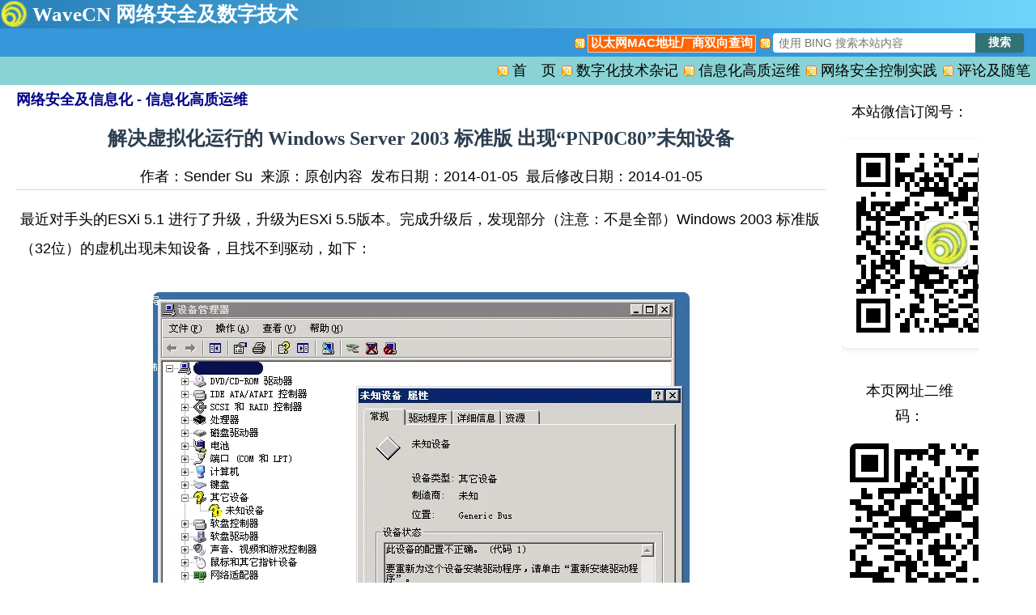

--- FILE ---
content_type: text/html; charset=gbk
request_url: https://www.wavecn.com/content.php?id=234
body_size: 6793
content:
<!DOCTYPE html>
<html xmlns="http://www.w3.org/1999/xhtml" lang="zh" xml:lang="zh">

<head>
  <title>
    WaveCN.com - 网络安全及信息化 - 信息化高质运维 - 解决虚拟化运行的 Windows Server 2003 标准版 出现“PNP0C80”未知设备  </title>
  <meta charset="gbk" />
  <meta http-equiv="content-language" content="zh" />
  <meta name="keywords" content="WaveCN.com,esxi,5.5,windows,2003,standard,unknown,device,memory,hot,plg,未知设备,windows标准版,内存热插拔" />
  <meta name="description" content="最近对手头的ESXi 5.0U1 进行了升级，升级为ESXi 5.5版本。完成升级后，发现部分Windows     2003 标准版（32位）的虚机出现未知设备，且找不到驱动。经研究后通过禁用内存热插拔功能而解决问题。" />
  <meta name="abstract" content="最近对手头的ESXi 5.0U1 进行了升级，升级为ESXi 5.5版本。完成升级后，发现部分Windows     2003 标准版（32位）的虚机出现未知设备，且找不到驱动。经研究后通过禁用内存热插拔功能而解决问题。" />
  <meta name="lastupdated" content="2014-01-05 16:56:44" />
  <meta name="lastmodified" content="2014-01-05 16:56:44" />
  <meta name="created" content="2014-01-05 16:56:44" />
  <meta name="Author" content="Sender Su" />
  <meta name="Robots" content="index,follow" />
  <meta name="viewport" content="width=device-width, initial-scale=1.0">
  <link rel="stylesheet" href="/mainsite.css" type="text/css" />
  <link rel="icon" href="/favicon.ico" type="image/ico" />
  <link rel="shortcut icon" href="/favicon.ico" type="image/x-icon" />
  <link rel="bookmark icon" href="/favicon.ico" type="image/x-icon" />
  <link rel="canonical" href="http://www.wavecn.com/content.php?id=234" />
  <link rel="alternate" type="application/rss+xml" title="WaveCN" href="https://www.wavecn.com/sys/rss.php" />
  
<script type='text/javascript' src="/js/jquery.min.js"></script>
  <script type='text/javascript' src="/js/jquery.qrcode.min.js"></script>
  <script type="text/javascript" src="https://www.google-analytics.com/ga.js"></script>
  <script async src="https://pagead2.googlesyndication.com/pagead/js/adsbygoogle.js?client=ca-pub-4318898729180959"
    crossorigin="anonymous"></script>
  <!-- Global site tag (gtag.js) - Google Analytics -->
  <script async src="https://www.googletagmanager.com/gtag/js?id=G-5Y7518C7E0"></script>
  <script>
    window.dataLayer = window.dataLayer || [];
    function gtag() { dataLayer.push(arguments); }
    gtag('js', new Date());
    gtag('config', 'G-5Y7518C7E0');
  </script>
  <!-- Clarity tracking code for www.wavecn.com -->
  <script>
    (function (c, l, a, r, i, t, y) {
      c[a] = c[a] || function () { (c[a].q = c[a].q || []).push(arguments) };
      t = l.createElement(r); t.async = 1; t.src = "https://www.clarity.ms/tag/" + i + "?ref=bwt";
      y = l.getElementsByTagName(r)[0]; y.parentNode.insertBefore(t, y);
    })(window, document, "clarity", "script", "e0e3fxbios");
  </script>
</head>

<body>
  <header>
    <div class="SiteName SiteLogo"><a href="/" title="WaveCN 网络安全及数字技术">WaveCN 网络安全及数字技术</a></div>
    <div id="ToolBar">
      <style>
  #Tools a {
    border: 1px solid #ffcc99;
    padding: 0 3px;
    font: bold 15px sans-serif;
    background: #ff6600;
    text-transform: uppercase;
    text-decoration: none;
    color: #ffffff;
    height: 22px;
    display: inline-block;
  }

  #Tools a:hover {
    background: #fff;
    color: #ff6600;
  }

  #Tools a:active {
    border: 1px solid #ffcc99;
    background: #fff;
    color: #ff6600;
  }

  #SiteSearch {
    white-space: nowrap;
    display: inline-flex;
  }

  #SiteSearchKeyword {
    width: 250px;
    height: 24px;
    background: #fff;
    border: 1px;
    border-radius: 4px 0 0 4px;
    padding: 2px 7px;
    font: 14px sans-serif;
    outline: 0;
    vertical-align: middle;
  }

  #SiteSearchSubmit {
    width: 60px;
    height: 24px;
    color: #fff;
    background: #307275;
    margin-right: 10px;
    border: 0;
    border-radius: 0 4px 4px 0;
    padding: 0;
    font: bold 14px sans-serif;
    vertical-align: middle;
    cursor: pointer;

    box-shadow: 0 2px 4px rgba(0,0,0,0.1);
    transition: all 0.2s ease-in-out;
  }
</style>

<ul>
  <li id="Tools"><a href="/mac.php">以太网MAC地址厂商双向查询</a></li>
  <li>
    <div id="SiteSearch">
      <input type="text" autocomplete="off" id="SiteSearchKeyword" placeholder="使用 BING 搜索本站内容"
        onkeyup="javascript:SiteSearchOnKeyReturn()">
      <input type="button" id="SiteSearchSubmit" value="搜索"
        onclick="javascript:SiteSearchSubmit()">
    </div>
  </li>
</ul>
<script>
  function SiteSearchOnKeyReturn() {
    if (event.keyCode === 13) {
      document.getElementById("SiteSearchSubmit").click();
    }
  }
  function SiteSearchSubmit() {
    var keyword = document.getElementById("SiteSearchKeyword").value;
    var bing = 'https://cn.bing.com/search?q=site%3Awww.wavecn.com%20' + encodeURIComponent(keyword);
    window.open(bing);
  }	
</script>    </div>
    <div id="SecondNav">
      <ul>
<li><a href='/index.php'>首　页</a></li>
<li><a href='/section.php?bid=3&tid=8'>数字化技术杂记</a></li>
<li><a href='/section.php?bid=6&tid=23'>信息化高质运维</a></li>
<li><a href='/section.php?bid=6&tid=29'>网络安全控制实践</a></li>
<li><a href='/section.php?bid=6&tid=30'>评论及随笔</a></li>
</ul>
    </div>
  </header>
  <div id="GroupContainer">
    <div id="MainCont">
      <div id="MainContSection">
        <a href="/section.php?bid=6&tid=23">
          网络安全及信息化 - 信息化高质运维        </a>
      </div>
      <div id="MainContTitle">
        <h1>
          解决虚拟化运行的 Windows Server 2003 标准版 出现“PNP0C80”未知设备        </h1>
      </div>
      <div id="MainContInfo">
        作者：Sender Su &nbsp;来源：原创内容 &nbsp;发布日期：2014-01-05 &nbsp;最后修改日期：2014-01-05      </div>
      <div id="MainContTitlePic">
              </div>
      <div id="MainContContent">
        <p>最近对手头的ESXi 5.1 进行了升级，升级为ESXi 5.5版本。完成升级后，发现部分（注意：不是全部）Windows     2003 标准版（32位）的虚机出现未知设备，且找不到驱动，如下：<br /> <br /> <img src="/articleimgs/esxi55_unknown_device/1.1%20unknown%20device%20summary.webp" border="0" width="663" height="575" /><br /> <br /> <img src="/articleimgs/esxi55_unknown_device/1.2%20unknown%20device%20hardware%20id.webp" border="0" width="663" height="575" /><br /> <br /> <img src="/articleimgs/esxi55_unknown_device/1.3%20unknown%20device%20memory%20range.webp" border="0" width="663" height="575" /><br /> <br /> 同时，设备管理器的系统设备中出现大量&ldquo;Generic Bus&rdquo;设备，如下：<br /> <br /> <img src="/articleimgs/esxi55_unknown_device/2.1%20lots%20of%20generic%20bus.webp" border="0" width="655" height="604" /><br /> <br /> 根据未知设备的硬件ID进行查询：<br /> ACPI\PNP0C80<br /> <br /> 虽然没有信息直接指出如何解决这个问题，但可以发现，PNP0C80这个ACPI设备是用于热加内存的。同时，由于Windows 2003     只有企业版才支持热加内存，所以估计问题是出在ESXi 错误地向虚机提供了热加内存的设备信息。<br /> <br /> 于是着手纠正，这里直接给出过程，不加太多解释了：<br /> <br /> 1、关闭虚机；<br /> 2、编辑虚机硬件设置：&ldquo;选项&rdquo;页面，左边选择&ldquo;常规选项&rdquo;，右边检查&ldquo;客户机操作系统&rdquo;选择，出问题的虚机都是选择了：<br /> &ldquo;Microsoft Windows Server 2003 Standard (32位)&rdquo;这个选项，如图：<br /> <br /> <img src="/articleimgs/esxi55_unknown_device/3.1%20Windows%202003%20std%2032%20bit.webp" border="0" width="708" height="631" /><br /> <br /> 将其改为：&ldquo;Microsoft Windows Server 2003     (32位)&rdquo;。如下图。这个选项实际上（在虚机配置文件中）就是Windows Server 2003 Enterprise。<br /> <br /> <img src="/articleimgs/esxi55_unknown_device/3.2%20windows%202003%2032%20bit.webp" border="0" width="708" height="631" /><br /> <br /> 点击确定按钮，然后再重新来一次编辑虚机硬件设置：&ldquo;选项&rdquo;页面，左边选择&ldquo;高级 - 内存/CPU     热插拔&rdquo;（此选项之前被隐藏），右边可以发现虚机是开启了内存热添加的。<br /> <br /> <img src="/articleimgs/esxi55_unknown_device/4.1%20enable%20memeory%20hot%20add.webp" border="0" width="708" height="631" /><br /> <br /> 选择&ldquo;为此虚拟机禁用内存热添加。&rdquo;。点击确定。启动虚机，未知设备和大量的Generic Bus消失。<br /> <br /> <img src="/articleimgs/esxi55_unknown_device/4.2%20disable%20memory%20hot%20add.webp" border="0" width="708" height="631" /><br /> <br /> 最后检查了下Enterprise版本的Windows 2003，在开启了虚机的内存热添加之后，可以见到如下的内存设备信息：<br /> <br /> <img src="/articleimgs/esxi55_unknown_device/5.1%20correct%20device%20info.webp" border="0" width="755" height="604" /><br /> <br /> <img src="/articleimgs/esxi55_unknown_device/5.2%20correct%20device%20hardware%20id.webp" border="0" width="755" height="604" /></p><div style="display: block; width: 100%; height: auto;" id="GoogleAdsense"></div>      </div>
    </div>
    <div id="MoreContentList">
      <div>本栏目相关</div>
      <dl>
<li><font color=#cccccc>&nbsp;2012-09-07&nbsp;</font><a href='/content.php?id=228' title='解决VMware vSphere ESXi 5.0 Update 1 中虚机不能自动启动的BUG' target=_blank>解决VMware vSphere ESXi 5.0 Update 1 中虚机不能自动启动的BUG</a></li>
<li><font color=#cccccc>&nbsp;2014-01-05&nbsp;</font><a href='/content.php?id=234' title='解决虚拟化运行的 Windows Server 2003 标准版 出现“PNP0C80”未知设备' target=_blank>解决虚拟化运行的 Windows Server 2003 标准版 出现“PNP0C80”未知设备</a></li>
<li><font color=#cccccc>&nbsp;2013-09-04&nbsp;</font><a href='/content.php?id=232' title='Windows Server 2008 重命名域和域控制器' target=_blank>Windows Server 2008 重命名域和域控制器</a></li>
<li><font color=#cccccc>&nbsp;2012-02-10&nbsp;</font><a href='/content.php?id=225' title='Intel Nehalem CPU Errata 导致 VMWare ESXi(vSphere) 以及 Windows 2008 Hyper-V 崩溃（watchdog timeout）原因' target=_blank>Intel Nehalem CPU Errata 导致 VMWare ESXi(vSphere) 以及 Windows 2008 Hyper-V 崩...</a></li>
<li><font color=#cccccc>&nbsp;2015-05-11&nbsp;</font><a href='/content.php?id=237' title='Windows Server 2008 R2 域控制器服务器显示无法连接到Internet，但实际正常的解决办法' target=_blank>解决Windows Server 2008 R2域控制器显示无法连接到Internet</a></li>
<li><font color=#cccccc>&nbsp;2015-05-23&nbsp;</font><a href='/content.php?id=239' title='使用 GParted 进行虚拟机硬盘分区调整操作' target=_blank>使用 GParted 进行虚拟机硬盘分区调整操作</a></li>
<li><font color=#cccccc>&nbsp;2023-01-26&nbsp;</font><a href='/content.php?id=345' title='Windows服务器折腾安装MegaRAID存储管理器17.05版' target=_blank>Windows服务器折腾安装MegaRAID存储管理器17.05版</a></li>
<li><font color=#cccccc>&nbsp;2023-02-26&nbsp;</font><a href='/content.php?id=351' title='能否用Windows服务器作为路由器？（基本配置篇）' target=_blank>能否用Windows服务器作为路由器？（基本配置篇）</a></li>
<li><font color=#cccccc>&nbsp;2020-02-23&nbsp;</font><a href='/content.php?id=247' title='WINDOWS SERVER 2012 R2 STANDARD 重装 WSUS 过程记录' target=_blank>WINDOWS SERVER 2012 R2 STANDARD 重装 WSUS 过程记录</a></li>
</dl>    </div>
    <div id="SidePanel">
      <div id="SidePanelWeChat">
        <p>本站微信订阅号：</p>
        <img src="img/wechat_qrcode_notitle.png" alt="微信订阅号二维码" />
      </div>
      <div class="clear"></div>
      <div id="SidePanelContentQRCode">
        <p>本页网址二维码：</p>
      </div>
      <script>
        jQuery('#SidePanelContentQRCode').qrcode({ width: $("#container").width(), height: $("#container").height(), text: window.location.href });
      </script>
      <div class="clear"></div>
      <div id="SidePanelWordCloud">
        <script type='text/javascript' src="/js/jquery.min.js"></script>
<script type='text/javascript' src="/js/jquery.wordcloud.min.js"></script>
<div id="wordCloud">
</div>
<script>
const ArticleWordTags = [{"word":"网络安全","weight":15},{"word":"漏洞补丁","weight":5},{"word":"风险评估","weight":3},{"word":"安全运维","weight":2},{"word":"AI","weight":2},{"word":"CPU","weight":2},{"word":"CNVD","weight":2},{"word":"CVE","weight":2},{"word":"软件工程","weight":2},{"word":"渗透测试","weight":1},{"word":"网络弹性","weight":1},{"word":"操作系统","weight":1},{"word":"安全设计","weight":1},{"word":"数字化转型","weight":1},{"word":"勒索软件","weight":1},{"word":"等级保护","weight":1},{"word":"Insecure Design","weight":1},{"word":"勒索攻击事件分析","weight":1},{"word":"篡改攻击事件分析","weight":1},{"word":"网络安全审计","weight":1},{"word":"供应链","weight":1},{"word":"CWE","weight":1},{"word":"AI辅助安全","weight":1},{"word":"CNNVD","weight":1},{"word":"加固基准","weight":1},{"word":"CIS Benchmarks","weight":1},{"word":"STIG","weight":1},{"word":"Secure by Design","weight":1},{"word":"MAC地址查询","weight":1},{"word":"SBD","weight":1},{"word":"http archive","weight":1},{"word":"har","weight":1},{"word":"api安全","weight":1},{"word":"国产发行版","weight":1}];$(document).ready(function()
{
  $("#wordCloud").jQWCloud({
    words: ArticleWordTags,
    minFont: 16,
    maxFont: 60,
    verticalEnabled: false,
    word_click: function(){ 			
        // alert("You have selected:" +$(this).text());
        var url="/keyword.php?tag="+encodeURIComponent($(this).text());
        window.location.href = url;
      }		              
  });
});
</script>
      </div>
      <div class="clear"></div>
      <div id="SidePanelHotPick">
        <div>
          本栏目热门内容
        </div>
        <div>
          <dl>
<li><a href='/content.php?id=230' title='Acrobat虚拟PDF打印机执行打印时挂起，解决办法竟然是删注册表项。' target=_blank>Acrobat虚拟PDF打印机执行打印时挂起，解决办法竟然...</a></li>
<li><a href='/content.php?id=229' title='LINKSYS交换机登录WEB界面显示不正确的解决方法' target=_blank>LINKSYS交换机登录WEB界面显示不正确的解决方法</a></li>
<li><a href='/content.php?id=233' title='又一次RAID 5阵列故障记录' target=_blank>又一次RAID 5阵列故障记录</a></li>
<li><a href='/content.php?id=228' title='解决VMware vSphere ESXi 5.0 Update 1 中虚机不能自动启动的BUG' target=_blank>解决VMware vSphere ESXi 5.0 Update 1 中虚机不能...</a></li>
<li><a href='/content.php?id=226' title='修改CentOS发行信息以绕过Dell服务器BIOS更新和DSET支持工具的操作系统检查' target=_blank>修改CentOS发行信息以绕过Dell服务器BIOS更新和DSET...</a></li>
<li><a href='/content.php?id=234' title='解决虚拟化运行的 Windows Server 2003 标准版 出现“PNP0C80”未知设备' target=_blank>解决虚拟化运行的 Windows Server 2003 标准版出现...</a></li>
<li><a href='/content.php?id=232' title='Windows Server 2008 重命名域和域控制器' target=_blank>Windows Server 2008 重命名域和域控制器</a></li>
<li><a href='/content.php?id=225' title='Intel Nehalem CPU Errata 导致 VMWare ESXi(vSphere) 以及 Windows 2008 Hyper-V 崩溃（watchdog timeout）原因' target=_blank>Intel Nehalem CPU Errata 导致 VMWare ESXi(vSpher...</a></li>
<li><a href='/content.php?id=227' title='一次很精神的电脑组装过程记录（但不是自己的电脑）' target=_blank>一次很精神的电脑组装过程记录（但不是自己的电脑）...</a></li>
<li><a href='/content.php?id=219' title='解决MySQL Cluster 备份总是失败，提示文件已存在的问题' target=_blank>解决MySQL Cluster 备份总是失败，提示文件已存在的...</a></li>
<li><a href='/content.php?id=217' title='MegaCli安装及使用杂记' target=_blank>MegaCli安装及使用杂记</a></li>
<li><a href='/content.php?id=218' title='解决WSUS显示客户端不全的问题' target=_blank>解决WSUS显示客户端不全的问题</a></li>
<li><a href='/content.php?id=243' title='解决 VMWare vSphere 6 客户端无法修改用户密码' target=_blank>解决 VMWare vSphere 6 客户端无法修改用户密码</a></li>
<li><a href='/content.php?id=237' title='Windows Server 2008 R2 域控制器服务器显示无法连接到Internet，但实际正常的解决办法' target=_blank>解决Windows Server 2008 R2域控制器显示无法连接到...</a></li>
<li><a href='/content.php?id=241' title='本站服务器RAID 5阵列双硬盘失效挽救记录' target=_blank>本站服务器RAID 5阵列双硬盘失效挽救记录</a></li>
<li><a href='/content.php?id=235' title='网站数据库从MySQL 5.0升级到5.6的记录' target=_blank>网站数据库从MySQL 5.0升级到5.6的记录</a></li>
<li><a href='/content.php?id=240' title='低版本 MariaDB 不支持 FLUSH CHANGED_PAGE_BITMAPS 操作导致 Percona XtraBackup 增量备份出错的解决办法' target=_blank>解决MariaDB使用Percona XtraBackup增量备份出错</a></li>
<li><a href='/content.php?id=216' title='Linux 下的分区调整工具GParted实战' target=_blank>Linux 下的分区调整工具GParted实战</a></li>
<li><a href='/content.php?id=242' title='DELL PowerEdge 820 报CPU3 INTERNAL ERROR 的解决办法' target=_blank>DELL PowerEdge 820 报CPU3 INTERNAL ERROR 的解决...</a></li>
<li><a href='/content.php?id=236' title='修改arpwatch使通知邮件主题显示IP地址(我的CentOS 源码包修改实例)' target=_blank>修改arpwatch使通知邮件主题显示IP地址</a></li>
<li><a href='/content.php?id=245' title='程序员漫画：如何用8种不同的编程语言去解救公主' target=_blank>程序员漫画：如何用8种不同的编程语言去解救公主</a></li>
<li><a href='/content.php?id=238' title='解决Samba作为WINS服务器时总是把某个服务器名称解释为错误IP地址的问题' target=_blank>解决Samba WINS服务的错误解释问题</a></li>
<li><a href='/content.php?id=239' title='使用 GParted 进行虚拟机硬盘分区调整操作' target=_blank>使用 GParted 进行虚拟机硬盘分区调整操作</a></li>
<li><a href='/content.php?id=215' title='解决很好用的多合一即时通信软件pidgin的崩溃问题' target=_blank>解决很好用的多合一即时通信软件pidgin的崩溃问题</a></li>
<li><a href='/content.php?id=213' title='解决Squid代理HTTP时在浏览器出现Content Encoding Error问题' target=_blank>解决Squid代理HTTP时在浏览器出现Content Encoding ...</a></li>
<li><a href='/content.php?id=212' title='用Delphi编写使用到ADO的DLL的一些问题' target=_blank>用Delphi编写使用到ADO的DLL的一些问题</a></li>
<li><a href='/content.php?id=244' title='网站简单改版' target=_blank>网站简单改版</a></li>
<li><a href='/content.php?id=345' title='Windows服务器折腾安装MegaRAID存储管理器17.05版' target=_blank>Windows服务器折腾安装MegaRAID存储管理器17.05版</a></li>
<li><a href='/content.php?id=351' title='能否用Windows服务器作为路由器？（基本配置篇）' target=_blank>能否用Windows服务器作为路由器？（基本配置篇）</a></li>
</dl><p align='right'><a href='/section.php?bid=6&tid=23'>更多...</a></p>
        </div>
      </div>
    </div>
  </div>
  <div class="clear"></div>
<div id="Footer">
最佳浏览方式：<a href="https://www.mozilla.com" target="_blank">Firefox 浏览器</a>
站长信箱：webmaster 在 wavecn 点 com
<br />
<a href="/content.php?id=1" target="_blank">内容版权声明</a> -
<a href="/content.php?id=2" target="_blank">内容免责声明</a> -
<a href="/content.php?id=3" target="_blank">软件免责声明</a> - 
<a href="/content.php?id=4" target="_blank">隐私政策声明</a> - 
<a href="/sitemap/sitemap.xml" target="_blank">SITEMAP</a> - 
<a href="/rss/rss.php" target="_blank">RSS</a> - 

ICP备案号：<a target="_blank" href="https://beian.miit.gov.cn">粤ICP备05011050号-1</a><br />
版权所有(c) 2000-2025 by WaveCN.com
</div>
<script type="text/javascript">
if (window._gat)
{
  var pageTracker = _gat._getTracker("UA-280613-1");
  pageTracker._initData();
  pageTracker._trackPageview();
}
</script>
<style>
.back_to_top_pos
{
	box-sizing: border-box;
	color: rgba(0,0,0,.0.618);
	font-size: 14px;
	font-variant: tabular-nums;
	line-height: 1.5;
	list-style: none;
	font-feature-settings: "tnum";
	cursor: pointer;
	margin: 0;
	padding: 0;
	position: fixed;
	right: 50px;
	bottom: 50px;
	z-index: 10;
	width: 40px;
	height: 40px;

	opacity: 0;
  visibility: hidden;
  transition: opacity 0.3s ease-in-out;	
}

.back_to_top_pos.show {
  opacity: 1;
  visibility: visible;
}

.back_to_top {
	margin: 0;
	padding: 0;
	width: 40px;
	height: 40px;
	border-radius: 8px;
	background: url(/img/back_to_top.svg) no-repeat 50%/cover;
}

</style>

<div class="back_to_top_pos">
	<div class="back_to_top" id="icon_back_to_top"></div>
</div>

<script>
// 获取滚动条位置
function getScrollPosition() {
    return {
        x: window.pageXOffset || document.documentElement.scrollLeft,
        y: window.pageYOffset || document.documentElement.scrollTop
    };
}

// 滚动到顶部
function scrollToTop() {
    if (window.scrollTo) {
        window.scrollTo({ top: 0, behavior: 'smooth' });
    } else {
        document.documentElement.scrollTop = 0;
    }
}

// 监听点击事件
document.querySelector('#icon_back_to_top').addEventListener('click', function(event) {
    event.preventDefault(); // 阻止默认行为
    scrollToTop();
});

window.addEventListener('scroll', function () {
  const btn = document.querySelector('.back_to_top_pos');
  if (window.scrollY > 300) {
    btn.classList.add('show');
  } else {
    btn.classList.remove('show');
  }
});
</script>
</body>

</html>

--- FILE ---
content_type: text/html; charset=utf-8
request_url: https://www.google.com/recaptcha/api2/aframe
body_size: 245
content:
<!DOCTYPE HTML><html><head><meta http-equiv="content-type" content="text/html; charset=UTF-8"></head><body><script nonce="Cuoi4PpA3N9nSgIb9nhSnw">/** Anti-fraud and anti-abuse applications only. See google.com/recaptcha */ try{var clients={'sodar':'https://pagead2.googlesyndication.com/pagead/sodar?'};window.addEventListener("message",function(a){try{if(a.source===window.parent){var b=JSON.parse(a.data);var c=clients[b['id']];if(c){var d=document.createElement('img');d.src=c+b['params']+'&rc='+(localStorage.getItem("rc::a")?sessionStorage.getItem("rc::b"):"");window.document.body.appendChild(d);sessionStorage.setItem("rc::e",parseInt(sessionStorage.getItem("rc::e")||0)+1);localStorage.setItem("rc::h",'1768691179975');}}}catch(b){}});window.parent.postMessage("_grecaptcha_ready", "*");}catch(b){}</script></body></html>

--- FILE ---
content_type: text/css
request_url: https://www.wavecn.com/mainsite.css
body_size: 2739
content:
* {
  box-sizing: border-box;
}

.clear {
  clear: both;
}

body {
  margin: 0;
  padding: 0;
  min-width: 576px;
  font-family: "Segoe UI", "PingFang SC", "等线", "微软雅黑", sans-serif;
  font-size: 18px;
  line-height: 1.75;
  background-color: #ffffff;
}

h1, h2, h3, h4 {
  font-weight: bold;
  color: #2c3e50;
  margin-bottom: 0.6em;
}

dl {
  margin-left: 13px;
  border-left: 0px;
  padding-left: 13px;
}

li {
  list-style-image: url(/img/arrow.gif);
  list-style-position: inside;
}

hr {
  border: 0;
  height: 1px;
  background: #cccccc;
}

p {
  text-decoration: none;
  padding: 0 5px;
  margin-bottom: 1em;
}

em {
  font-size: smaller;
}

a:link {
  text-decoration: none;
  color: #000088;
}
a:visited {
  text-decoration: none;
  color: #000088;
}
a:hover {
  text-decoration: underline;
  color: #e74c3c !important;
}
a:active {
  text-decoration: underline;
  color: #cc3333;
}

header {
  background: linear-gradient(to right, #2980b9, #6dd5fa);
  height: 105px;
}

.SiteLogo {
  background: url(/img/wavecn_logo.png) transparent 0 0 no-repeat;
  background-size: contain;
}

.SiteName {
  padding-left: 40px;
  color: #fff;
  float: left;
  text-align: left;
  font-size: 25px;
  font-weight: bold;
  line-height: 35px;
  height: 35px;
  font-family: serif;
}

.SiteName a {
  color: #fff;
  text-align: left;
  font-size: 25px;
  font-weight: bold;
  line-height: 35px;
}

#ToolBar {
  clear: both;
  margin: 0;
  padding: 0;
  color: #ffffff;
  background-color: #3498db;
  text-align: right;
  height: 35px;
  line-height: 35px;
}

#ToolBar ul {
  margin: 0;
  padding: 0 5px;
}

#ToolBar li {
  display: inline;
  background: url(/img/header.png) transparent no-repeat 0px 75%;
  margin: 0;
  padding: 0px 0px 0px 16px;
}

#ToolBar a {
  margin: 0;
  padding: 0;
  color: #284828;
}

#ToolBar a:hover {
  background-color: #7bb07b;
  color: #e74c3c !important;
  text-decoration: none;
}

#ToolBar a:active {
  background-color: #7bb07b;
  color: white;
  text-decoration: none;
}

/*
#FirstNav {
  text-align: right;
  clear: both;
  margin: 0;
  padding: 0;
  background-color: #b9d5b9;
  height: 29px;
  line-height: 29px;
}

#FirstNav ul {
  margin: 0;
  padding: 0;
}

#FirstNav li {
  display: inline;
  margin: 0;
  padding: 0;
}

#FirstNav span {
  background-color: #89d3d5;
  color: #0000ff;
  margin: 0;
  padding: 4px;
}

#FirstNav a {
  margin: 0;
  padding: 4px;
  color: #000000;
}

#FirstNav a:hover,
#FirstNav a:active {
  background-color: #43be43;
  color: white;
  text-decoration: underline;
}
*/

#SecondNav {
  width: 100%;
  text-align: right;
  clear: both;
  padding: 0;
  color: #ff3300;
  float: right;
  background-color: #89d3d5;
  height: 35px;
  line-height: 30px;
}

#SecondNav ul {
  /* background-color:#2F872F; */
  margin: 0;
  border: none; /* 1px solid #72CE72; */
  padding: 2px 5px 2px 5px;
}

#SecondNav li {
  display: inline;
  margin: 0px 0px 0px 0px;
  padding: 0px 0px 0px 16px;
  background: url(/img/header.png) transparent no-repeat 0px 50%;
}

#SecondNav span {
  background-color: #0000ff;
  color: #0000ff;
  margin: 0px 0px 0px 0px;
  padding: 2px 2px 2px 2px;
}

#SecondNav a {
  margin: 0px 0px 0px 0px;
  padding: 2px 2px 2px 2px;
  color: #000000;
}

#SecondNav a:hover,
#SecondNav a:active {
  /* background-color: #43BE43; */
  color: white;
  text-decoration: underline;
}

#GroupContainer {
  width: 96%;
}

#MainCont {
  /* this is a container */
  margin: 0;
  border: none;
  padding: 5px 0 0 0;
  float: left;
}

#MainContSection {
  font-size: 18px;
  text-align: left;
  line-height: 1.5em;
  font-weight: bold;
  display: block;
}

#MainContTitle {
  text-align: center;
  display: block;
  font-family: serif;
}

#MainContTitle h1 {
  font-family: serif;
  font-size: 24px;
  line-height: 1.5em;
  font-weight: bold;
}

#MainContInfo {
  margin: 0.2em 0;
  background-color: #ffffff;
  text-align: center;
  border-bottom: 1px solid #ccdede;
}

#MainContTitlePic {
  width: 100%;
  height: auto;
}

#MainContTitlePic img {
  width: 33% !important;
  height: auto;
  display: block;
  margin-left: auto;
  margin-right: auto;
  border-radius: 8px;
  box-shadow: 0 2px 6px rgba(0,0,0,0.1);
}

#MainContContent {
  font-size: 24px;
  line-height: 1.5em;
}

#MainContContentBannerPic {
  max-width: 100%;
  text-align: center;
}

#MainContContentBannerAuthorInfo {
  text-align:center; 
  font-size:small;
}

#MainContContent img {
  max-width: 100%;
  height: auto !important;
  display: block;
  margin-left: auto;
  margin-right: auto;
  box-sizing: border-box !important;
  overflow-wrap: break-word !important;
  padding: 0px;
  text-decoration: none;
  border-radius: 8px;
}

#MainContContent table {
  width: 100%;
  -webkit-text-stroke-width:0px;
  border-collapse:collapse;
  box-sizing:border-box !important;
  display:table;
}

#MainContContent table td {
  border-color:#dddddd;
  border-style:solid;
  border-width:1px;
  vertical-align:middle;
}

#MainContContent table #ChapterNumber {
  background-color: #e79100;
  border: none;
  vertical-align: middle;
  width: 10%;
  text-align: center;
  color: #fff;
  font-weight: bold;
}

#MainContContent table #ChapterTitle {
  background-color: #3da742;
  border: none;
  vertical-align: middle;
  width: 90%;
  max-width: 100%;
  text-align: left;
  padding-left: 1em;
  color: #fff;
  font-weight: bold;
  font-family: serif;
}

#ChapterLine {
  width: 100%;
  max-width: 100%;
}

#ChapterNumber {
  display: grid;
  background-color: #e79100;
  border: none;
  vertical-align: middle;
  width: 10%;
  text-align: center;
  color: #fff;
  font-weight: bold;
  font-family: serif;
}

#ChapterTitle {
  display: grid;
  background-color: #3da742;
  border: none;
  vertical-align: middle;
  width: 90%;
  max-width: 100%;
  text-align: left;
  padding-left: 1em;
  color: #fff;
  font-weight: bold;
  font-family: serif;
}

#MainContContent table #SectionNumber {
  background-color: #e79100;
  border: none;
  vertical-align: middle;
  width: 10%;
  text-align: center;
  color: #fff;
  font-weight: bold;
}

#MainContContent table #SectionTitle {
  background-color: #ff6827;
  border: none;
  vertical-align: middle;
  width: 50%;
  max-width: 50%;
  text-align: left;
  color: #fff;
  padding-left: 1em;
  font-weight: bold;
  font-family: serif;
}

#SectionLine {
  width: 70%;
  max-width: 70%;
}

#SectionNumber {
  display: grid;
  background-color: #e79100;
  border: none;
  vertical-align: middle;
  width: 10%;
  text-align: center;
  color: #fff;
  font-weight: bold;
  font-family: serif;
}

#SectionTitle {
  display: grid;
  vertical-align: middle;
  background-color: #ff6827;
  border: none;
  width: 90%;
  max-width: 90%;
  text-align: left;
  color: #fff;
  padding-left: 1em;
  font-weight: bold;
  font-family: serif;
}

#MainContContent tr {
  width: 100%;
}

#MainContContent {
  width: 100%;
}

#MainContContent li p {
  display: inline;
}

#MoreContentList {
  /* this is a container */
  border-top: solid 1px gray;
  margin: 0;
  padding: 5px 0 0 0;
  float: left;
}

#SidePanel {
  float: none;
  overflow: hidden;
  width: auto;
  margin: 0 10px;
  border: none;
  padding: 0;
}

#SidePanelWeChat {
  text-align: center;
  margin: 10px auto;
}

#SidePanelWeChat img {
  width: min(90%, auto);
  height: auto;
  display: block;
  margin: auto;
  border-radius: 8px;
  box-shadow: 0 2px 6px rgba(0,0,0,0.1);
}

#SidePanelContentQRCode {
  text-align: center;
  margin: 10px auto;
  padding: 10px;
}

#SidePanelContentQRCode canvas {
  width: min(90%, auto);
  height: auto;
  display: block;
  margin: auto;
  border-radius: 8px;
}

#SidePanelWordCloud {
  padding: 5%;
  overflow: hidden;
  margin: 10px 10px;
  border: solid 2px lightgray;
  border-radius: 9px;
}

#wordCloud {
  width: 100%;
  height: 240px;
  margin: 0 auto;
  overflow: hidden;
}

#SidePanelHotPick {
  position: relative;
  margin: 20px auto;
  padding: 0;
}

#SidePanelRelate {
  position: relative;
  margin: 20px auto;
  padding: 0;
}

#SectionCont {
  /* this is a container */
  margin: 0;
  border: none;
  padding: 5px 0 0 0;
  float: left;
}

#SectionWordCloud {
  padding: auto;
  overflow: visible;
  margin: 10px auto;
  border: 1px solid #91b8ff;
}

#SectionCont dl {
  margin: auto;
  border: none;
  padding: auto;
}

#SectionCont li {
  border-bottom: 1px solid #eee;
  margin: 10px;
  overflow: auto;
  padding: 12px 16px;
  background-color: #fbfbfb;
  transition: background-color 0.3s;
}

#SectionCont li:hover {
  background-color: #f5f5f5;
}

#SectionCont img {
  float: right;
  max-width: 100%;
  height: auto;
  border-radius: 8px;
}

#SectionName {
  font-size: 18px;
  text-align: left;
  line-height: 1.5em;
  font-weight: bold;
  display: block;
}

#PageControl {
  text-align: right;
}

.PageControlBar {
  margin: 1px 0px 1px 0px;
  padding: 1px 0px 1px 0px;
  line-height: 1.7em;
}

.PageControlTotalPages {
  vertical-align: middle;
  font-weight: bold;
}

.PageControlCurrentPage {
  background-color: #e7e7e7;
  border: 1px solid #dedeb8;
  padding: 0px 5px 0px 5px;
  margin: 0px 1px 0px 1px;
  vertical-align: middle;
  color: #ff0000;
}

.PageControlPageNumber {
  background-color: #ffffff;
  border: 1px solid #dedeb8;
  padding: 0px 5px 0px 5px;
  margin: 0px 1px 0px 1px;
  vertical-align: middle;
  border-radius: 4px;
  box-shadow: 0 2px 4px rgba(0,0,0,0.1);
  transition: all 0.2s ease-in-out;
}

.PageControlPageNumber:hover {
  background-color: #f1f1f1;
  border: 1px solid #bbb;
  text-decoration: none;
}

.PageControlRedirect {
  background-color: #ffffff;
  border: 1px solid #dedeb8;
  padding: 0px 5px 0px 5px;
  margin: 0px 1px 0px 1px;
  vertical-align: middle;
  border-radius: 4px;
  box-shadow: 0 2px 4px rgba(0,0,0,0.1);
  transition: all 0.2s ease-in-out;
}

.PageControlRedirect:hover {
  background-color: #f1f1f1;
  border-color: 1px solid #bbb;
  text-decoration: none;
}

.p1 {
  font-size: 11px;
  color: #ff0000;
  font-family: sans-serif;
  line-height: 15px;
}
.p2 {
  font-size: 11px;
  color: #0000ff;
  font-family: sans-serif;
  line-height: 15px;
}
.p3 {
  font-size: 17px;
  color: #000000;
  font-family: sans-serif;
  line-height: 21px;
}
.p4 {
  font-size: 11px;
  color: #000000;
  font-family: sans-serif;
  line-height: 15px;
}

#code {
  font-family: Consolas, Inconsolata, Courier, monospace;
  border: 1px solid gray;
}

.box {
  border: 1px solid gray;
  padding: 1em 1em 1em 1em;
  border-end-end-radius: 0.5em;
}

#Footer {
  clear: both;
  margin: 1em 0;
  border-top: 1px solid #c9c9c9;
  padding: 0.5em 0.2em 0.2em 0.2em;
  text-align: center;
  font-size: 13px;
  line-height: 15px;

  background-color: #f9f9f9;
  border-top: 1px solid #eaeaea;
  padding: 1em;
  text-align: center;
  font-size: 14px;
  color: #777;
}

#Footer a {
  font-size: 13px;
  line-height: 15px;

  color: #3498db;
  margin: 0 5px;
  text-decoration: none;
}

#Footer a:hover {
  color: #e74c3c;
}

#BackToTop {
  text-align: right;
}

#BackToTop a {
  border-top: 1px solid #e1ecff;
  border-left: 1px solid #ccdeff;
  border-right: 1px solid #0049ce;
  border-bottom: 1px solid #000000;
  text-decoration: none;
  background: #91b8ff;
}

#BackToTop a:active {
  border-top: 1px solid #000000;
  border-left: 1px solid #0049ce;
  border-right: 1px solid #ccdeff;
  border-bottom: 1px solid #e1ecff;
  color: #000000;
}

@media screen and (max-width: 576px) {
  * {
    font-size: 14px;
  }
  #MainCont {
    float: none;
    margin: 0 5px;
    width: 100%;
  }
  #SectionCont {
    float: none;
    margin: 0 5px;
    width: 100%;
  }
  #MoreContentList {
    float: none;
    margin: 0 5px;
    width: 100%;
  }
  #SidePanel {
    float: none;
    margin: 0 5px;
    width: 100%;
  }
}

@media screen and (max-width: 768px) {
  #ToolBar {
    height: 70px;
  }
  #SecondNav {
    height: 70px;
  }
  #ToolBar ul {
    display: flex;
    flex-direction: column;
    align-items: flex-start;
    padding-left: 16px;
  }
  #SiteSearch {
    width: 100%;
    justify-content: center;
    margin-top: 8px;
  }
}

@media screen and (max-width: 992px) {
  * {
    font-size: 16px;
  }
  #MainCont {
    float: none;
    margin: 0 10px;
    width: 100%;
  }
  #SectionCont {
    float: none;
    margin: 0 10px;
    width: 100%;
  }
  #MoreContentList {
    float: none;
    margin: 0 10px;
    width: 100%;
  }
  #SidePanel {
    float: none;
    margin: 0 10px;
    width: 100%;
  }
}

@media screen and (min-width: 1000px) {
  #ToolBar {
    height: 35px;
  }
  #SecondNav {
    height: 35px;
  }
}

@media screen and (min-width: 1000px) {
  * {
    font-size: 18px;
  }
  #MainCont {
    float: left;
    margin: 0 20px;
    width: 1000px;
  }
  #SectionCont {
    float: left;
    margin: 0 20px;
    width: 1000px;
  }
  #MoreContentList {
    float: left;
    margin: 0 20px;
    width: 1000px;
  }
  #SidePanel {
    float: none;
    margin: 0 20px;
    width: auto;
  }
}

@media screen and (min-width: 1600px) {
  #MainCont {
    float: left;
    margin: 0 20px;
    width: 1000px;
  }
  #SectionCont {
    float: left;
    margin: 0 20px;
    width: 1000px;
  }
  #MoreContentList {
    float: left;
    margin: 0 20px;
    width: 1000px;
  }
  #SidePanel {
    float: none;
    margin: 0 20px;
    width: auto;
  }
}

pre {
  font-family: Consolas, Inconsolata, Courier, monospace;
  font-size: 14px;
  line-height: 1.1;
  letter-spacing: 0px;
  border-radius: 4px;
  color: rgb(234, 234, 234);
  background: none 0% 0% repeat scroll #3f3f3f;
  padding: 1em;
  overflow-wrap: normal !important;
  word-break: normal !important;
  overflow: auto !important;
  display: -webkit-box !important;
}

/* CODE dont inherited PRE */
code {
  font-family: Consolas, Inconsolata, Courier, monospace;
}


--- FILE ---
content_type: image/svg+xml
request_url: https://www.wavecn.com/img/back_to_top.svg
body_size: 1160
content:
<?xml version="1.0" encoding="UTF-8" standalone="no"?>
<svg:svg
   width="40px"
   height="40px"
   viewBox="0 0 40 40"
   version="1.1"
   id="svg1"
   sodipodi:docname="back_to_top.svg"
   inkscape:version="1.3 (0e150ed6c4, 2023-07-21)"
   xmlns:inkscape="http://www.inkscape.org/namespaces/inkscape"
   xmlns:sodipodi="http://sodipodi.sourceforge.net/DTD/sodipodi-0.dtd"
   xmlns:svg="http://www.w3.org/2000/svg">
  <svg:defs
     id="defs1" />
  <sodipodi:namedview
     id="namedview1"
     pagecolor="#ffffff"
     bordercolor="#000000"
     borderopacity="0.25"
     inkscape:showpageshadow="2"
     inkscape:pageopacity="0.0"
     inkscape:pagecheckerboard="0"
     inkscape:deskcolor="#d1d1d1"
     inkscape:zoom="11.313709"
     inkscape:cx="5.5242717"
     inkscape:cy="12.639534"
     inkscape:window-width="1600"
     inkscape:window-height="930"
     inkscape:window-x="-6"
     inkscape:window-y="-6"
     inkscape:window-maximized="1"
     inkscape:current-layer="svg1" />
  <script
     id="custom-useragent-string-page-script" />
  <svg:title
     id="title1">Back To Top</svg:title>
  <svg:path
     d="M 6.6741748,0 H 33.325825 C 37.744103,0 40,2.2558968 40,6.6741748 V 33.414213 C 40,37.832491 37.744103,40 33.325825,40 H 6.6741748 C 2.2558968,40 0,37.744103 0,33.325825 V 6.6741748 C 0,2.2558968 2.2558968,0 6.6741748,0 Z M 27.622037,15.117052 H 15.632298 c -0.709524,0 -1.285477,-0.559658 -1.285477,-1.25 0,-0.690501 0.575508,-1.25 1.285477,-1.25 h 11.989739 c 0.709477,0 1.285477,0.559658 1.285477,1.25 0,0.690501 -0.575508,1.25 -1.285477,1.25 z"
     id="Rectangle-3-Copy-40"
     fill-opacity="0.45"
     fill="#000000"
     sodipodi:nodetypes="ssssssssssssssss"
     style="fill-rule:evenodd;stroke:none;stroke-width:1" />
  <svg:path
     d="m 19.528789,17.193986 c 0.250758,-0.244259 0.657398,-0.244305 0.908203,0 l 6.35161,6.186652 c 0.50196,0.488952 0.332976,0.884966 -0.377016,0.884966 0,0 -3.416891,-0.909179 -4.32607,0 -1.528414,1.528414 0.46875,6.48451 0.46875,6.48451 C 22.554266,31.440524 21.978828,32 21.269,32 h -2.572242 c -0.709735,0 -1.285313,-0.559567 -1.285313,-1.24984 0,0 1.997175,-4.956131 0.46875,-6.484556 -0.909157,-0.909157 -4.325976,0 -4.325976,0 -0.710086,0 -0.878836,-0.396242 -0.377039,-0.884966 0,0 8.487445,-8.229626 6.351632,-6.186674 z m 8.185734,-5.98613 H 12.285477 C 11.575953,11.207856 11,10.648198 11,9.9578561 c 0,-0.690501 0.575508,-1.25 1.285477,-1.25 h 15.429046 c 0.709477,0 1.285477,0.559658 1.285477,1.25 0,0.6905009 -0.575508,1.2499999 -1.285477,1.2499999 z"
     id="Shape"
     fill="#ffffff"
     fill-rule="nonzero"
     sodipodi:nodetypes="cccsssssssscscsssssss"
     style="stroke:none;stroke-width:1" />
</svg:svg>


--- FILE ---
content_type: application/javascript
request_url: https://www.wavecn.com/js/jquery.wordcloud.min.js
body_size: 2441
content:
var LB=1,LT=2,RT=3,RB=4,HR=1,VR=2,WordObjType="span",DIV="div",Word_Default_font_Family="Impact",distance_Counter=1,word_counter=1;function Util(){}function space(t,s,i,e,o){this.spaceType=t,this.width=s,this.height=i,this.x=e,this.y=o}function Word(t){this.word=t.word,this.weight=t.weight,this.fontFactor=t.fontFactor,this.fontOffset=t.fontOffset,this.minWeight=t.minWeight,this.padding_left=t.padding_left,this.font_family=t.font_family,this.font=null,this.color=t.color,this.span=null,this.width=null,this.height=null,this.word_class=t.word_class,this._init()}function WordCloud(){this.defaultOptions={title:"JQ WOrd Cloud",words:[],minFont:10,maxFont:50,fontOffset:0,showSpaceDIV:!1,verticalEnabled:!0,cloud_color:null,cloud_font_family:null,spaceDIVColor:"white",padding_left:null,word_common_classes:null,word_click:function(){},word_mouseOver:function(){},word_mouseEnter:function(){},word_mouseOut:function(){},beforeCloudRender:function(){},afterCloudRender:function(){}},this.minWeight=null,this.maxWeight=null,this.spaceDataObject=null,this.spaceIdArray=null,this.words=null,this.fontFactor=1,this.methods={destroy:this._destroy}}Util.getRandomColor=function(){for(var t="0123456789ABCDEF".split(""),s="#",i=0;i<6;i++)s+=t[Math.round(15*Math.random())];return s},Word.prototype={_init:function(){this._setFont(),this._setSpan_Size()},_setFont:function(){this.font=Math.floor((this.weight-this.minWeight)*this.fontFactor+this.fontOffset)},_setSpan_Size:function(){var t=document.createElement(WordObjType);t.setAttribute("id","Word_"+word_counter+++"_"+this.weight),document.body.appendChild(t),$(t).css({position:"absolute",display:"block",left:-999990,top:0}),$(t).css("font-size",this.font+"px"),null!=this.font_family&&""!=this.font_family?$(t).css("font-family",this.font_family):$(t).css("font-family",Word_Default_font_Family),null!=this.word_class&&""!=this.word_class&&$(t).addClass(this.word_class),null!=this.color&&""!=this.color?$(t).css("color",this.color):$(t).css("color",Util.getRandomColor()),$(t).css("-webkit-user-select","none").css("-moz-user-select","none").css("-ms-user-select","none"),$(t).css("user-select","none").css("-o-user-select","none"),$(t).css("line-height",this.font+"px"),null==this.padding_left&&(this.padding_left=0),$(t).css("padding-left",this.padding_left+"px"),$(t).html(this.word),this.width=$(t).outerWidth()+2*this.padding_left,this.height=$(t).outerHeight(),$(t).remove(),this.span=t}},WordCloud.prototype={_init:function(t){if(null!=t&&"string"==typeof t)return null!=this.methods[t]?this.methods[t].apply():null;null==t?this.options=this.defaultOptions:null!=t&&"object"==typeof t&&(this.options=$.extend(this.defaultOptions,t)),this.spaceDataObject={},this.spaceIdArray=[],this.words=this.options.words,this.words.sort((function(t,s){return t.weight<s.weight?1:t.weight>s.weight?-1:0})),this.options.beforeCloudRender(),this._start(),this.options.afterCloudRender(),this._final()},_setFontFactor:function(){this.maxWeight=this.words[0].weight,this.minWeight=this.words[this.words.length-1].weight,this.fontFactor=(this.options.maxFont-this.options.minFont)/(this.maxWeight-this.minWeight)},_start:function(){this._destroy(),this._setFontFactor(),this._draw()},_final:function(){},_destroy:function(){this.$target.html("")},_setTarget:function(t){this.$target=t,t.css("position","relative"),this.tWidth=t.innerWidth(),this.xOffset=this.tWidth/2,this.tHeight=t.innerHeight(),this.yOffset=this.tHeight/2},_draw:function(){for(var t=0;t<this.words.length;t++){var s=this.words[t],i={};i.word=s.word,i.weight=s.weight,null!=this.options.cloud_color?i.color=this.options.cloud_color:i.color=s.color,null!=this.options.padding_left&&(i.padding_left=this.options.padding_left),i.word_class=s.word_class,null!=this.options.cloud_font_family?i.font_family=this.options.cloud_font_family:i.font_family=s.font_family,i.fontFactor=this.fontFactor,i.fontOffset=this.options.fontOffset+this.options.minFont,i.minWeight=this.minWeight;var e=new Word(i);null!=this.options.word_common_classes&&$(e.span).addClass(this.options.word_common_classes),$(e.span).on("click",this.options.word_click),$(e.span).on("mouseover",this.options.word_mouseOver),$(e.span).on("mouseout",this.options.word_mouseOut),$(e.span).on("mouseenter",this.options.word_mouseEnter),0==t?this._placeFirstWord(e):this._placeOtherWord(e)}},_updateSpaceIdArray:function(t,s){if(0!=this.spaceIdArray.length){for(var i=0;i<this.spaceIdArray.length;i++)if(s<parseFloat(this.spaceIdArray[i].split("_")[0]))return void this.spaceIdArray.splice(i,0,t);this.spaceIdArray.push(t)}else this.spaceIdArray.push(t)},_showSpaceDiv:function(t,s,i,e,o){var a=1,h=1;switch(t){case LB:a=0,h=-1;break;case LT:a=0,h=0;break;case RT:a=-1,h=0;break;case RB:a=-1,h=-1}var n=document.createElement(DIV);$(n).css("left",e+a*s).css("top",o+h*i).css("width",s).css("height",i).css("border","1px "+this.options.spaceDIVColor+" solid").css("position","absolute").css("display","block"),this.$target.append(n)},_pushSpaceData:function(t,s,i,e,o){var a=Math.sqrt((this.xOffset-e)*(this.xOffset-e)+(this.yOffset-o)*(this.yOffset-o)),h=a+"_"+distance_Counter++;this._updateSpaceIdArray(h,a),this.spaceDataObject[h]=new space(t,s,i,e,o),this.options.showSpaceDIV&&this._showSpaceDiv(t,s,i,e,o)},_placeFirstWord:function(t){var s=t.width,i=t.height,e=this.xOffset-s/2,o=this.yOffset-i/2,a=this.tWidth,h=this.tHeight,n=t.span;$(n).css("left",e).css("top",o).css("display","inline"),this.$target.append(n),this._pushSpaceData(LB,a-e-s,i,e+s,o+i/2),this._pushSpaceData(LT,s,h-o-i,e+s/2,o+i),this._pushSpaceData(RT,e,i,e,o+i/2),this._pushSpaceData(RB,s,o,e+s/2,o),this._pushSpaceData(LT,s/2,i/2,e+s,o+i/2),this._pushSpaceData(RT,s/2,i/2,e+s/2,o+i),this._pushSpaceData(RB,s/2,i/2,e,o+i/2),this._pushSpaceData(LB,s/2,i/2,e+s/2,o),this._pushSpaceData(LT,a-e-s-s/2,h-o-i/2,e+s+s/2,o+i/2),this._pushSpaceData(RT,e+s/2,h-o-i-i/2,e+s/2,o+i+i/2),this._pushSpaceData(RB,e-s/2,o+i/2,e-s/2,o+i/2),this._pushSpaceData(LB,e+s/2,o-i/2,e+s/2,o-i/2)},_placeOtherWord:function(t){for(var s=0;s<this.spaceIdArray.length;s++){var i=this.spaceIdArray[s],e=this.spaceDataObject[i],o=0,a=0;if(t.width<=e.width&&t.height<=e.height&&(o=HR,a++),this.options.verticalEnabled&&t.height<=e.width&&t.width<=e.height&&(o=VR,a++),a>0){this.spaceDataObject[i]=null,this.spaceIdArray.splice(s,1);var h=1,n=1,r=1,c=1;switch(e.spaceType){case LB:h=0,n=-1,r=1,c=-1;break;case LT:h=0,n=0,r=1,c=1;break;case RT:h=-1,n=0,r=-1,c=1;break;case RB:h=-1,n=-1,r=-1,c=-1}a>1&&(o=5*Math.random()>3?VR:HR);var p=t.width,l=t.height;switch(o){case HR:var d=t.span;$(d).css("left",e.x+h*p).css("top",e.y+n*l).css("display","inline"),this.$target.append(d),2*Math.random()>1?(this._pushSpaceData(e.spaceType,e.width-p,l,e.x+r*p,e.y),this._pushSpaceData(e.spaceType,e.width,e.height-l,e.x,e.y+c*l)):(this._pushSpaceData(e.spaceType,e.width-p,e.height,e.x+r*p,e.y),this._pushSpaceData(e.spaceType,p,e.height-l,e.x,e.y+c*l));break;case VR:d=t.span;jQuery.browser&&jQuery.browser.msie?$(d).css("left",e.x+h*l).css("top",e.y+n*p):$(d).css("left",e.x+h*l-(p-l)/2).css("top",e.y+n*p+(p-l)/2),$(d).css("display","block").css("-webkit-transform","rotate(270deg)").css("-moz-transform","rotate(270deg)"),$(d).css("-o-transform","rotate(270deg)").css("filter","progid:DXImageTransform.Microsoft.BasicImage(rotation=3)"),this.$target.append(d),2*Math.random()>1?(this._pushSpaceData(e.spaceType,e.width-l,p,e.x+r*l,e.y),this._pushSpaceData(e.spaceType,e.width,e.height-p,e.x,e.y+c*p)):(this._pushSpaceData(e.spaceType,e.width-l,e.height,e.x+r*l,e.y),this._pushSpaceData(e.spaceType,l,e.height-p,e.x,e.y+c*p))}return}}}},function(t){t.fn.jQWCloud=function(s){var i=new WordCloud;i._setTarget(t(this)),i._init(s)}}(jQuery);